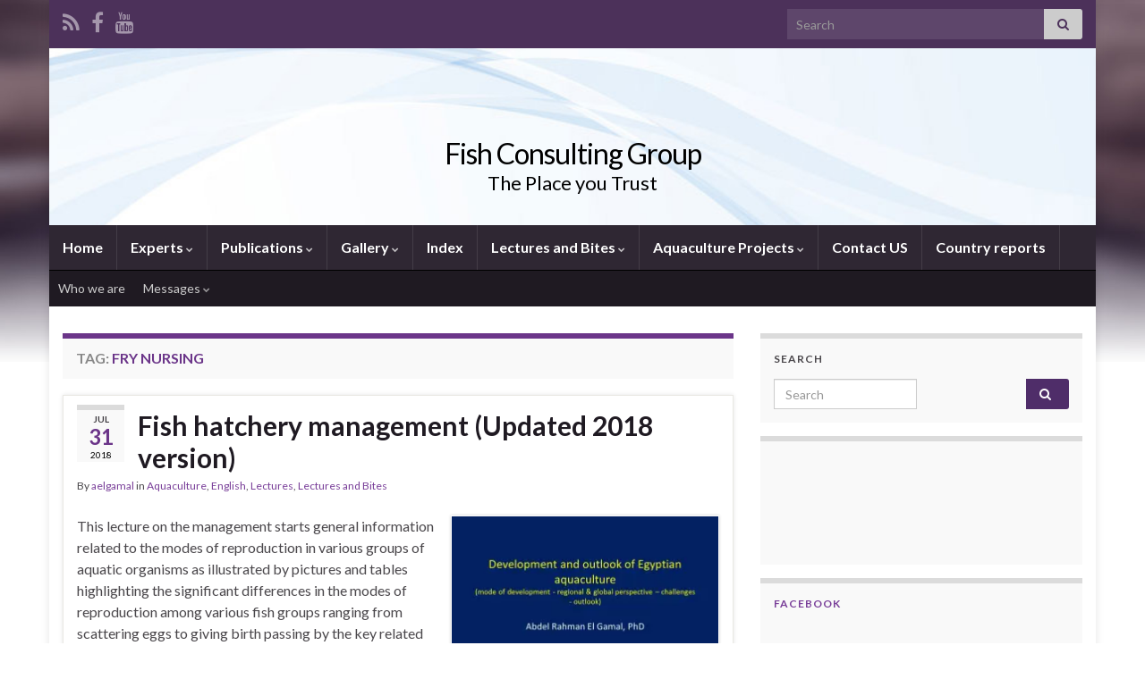

--- FILE ---
content_type: text/html; charset=utf-8
request_url: https://www.google.com/recaptcha/api2/aframe
body_size: 267
content:
<!DOCTYPE HTML><html><head><meta http-equiv="content-type" content="text/html; charset=UTF-8"></head><body><script nonce="R8EDHobjb7J_kwzTvhrRoQ">/** Anti-fraud and anti-abuse applications only. See google.com/recaptcha */ try{var clients={'sodar':'https://pagead2.googlesyndication.com/pagead/sodar?'};window.addEventListener("message",function(a){try{if(a.source===window.parent){var b=JSON.parse(a.data);var c=clients[b['id']];if(c){var d=document.createElement('img');d.src=c+b['params']+'&rc='+(localStorage.getItem("rc::a")?sessionStorage.getItem("rc::b"):"");window.document.body.appendChild(d);sessionStorage.setItem("rc::e",parseInt(sessionStorage.getItem("rc::e")||0)+1);localStorage.setItem("rc::h",'1769710620916');}}}catch(b){}});window.parent.postMessage("_grecaptcha_ready", "*");}catch(b){}</script></body></html>